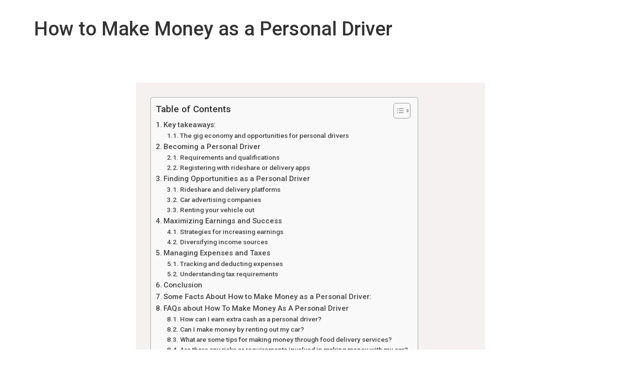

--- FILE ---
content_type: text/html; charset=utf-8
request_url: https://www.google.com/recaptcha/api2/aframe
body_size: 267
content:
<!DOCTYPE HTML><html><head><meta http-equiv="content-type" content="text/html; charset=UTF-8"></head><body><script nonce="8PRz6ccivIWFmlXwNEYkrg">/** Anti-fraud and anti-abuse applications only. See google.com/recaptcha */ try{var clients={'sodar':'https://pagead2.googlesyndication.com/pagead/sodar?'};window.addEventListener("message",function(a){try{if(a.source===window.parent){var b=JSON.parse(a.data);var c=clients[b['id']];if(c){var d=document.createElement('img');d.src=c+b['params']+'&rc='+(localStorage.getItem("rc::a")?sessionStorage.getItem("rc::b"):"");window.document.body.appendChild(d);sessionStorage.setItem("rc::e",parseInt(sessionStorage.getItem("rc::e")||0)+1);localStorage.setItem("rc::h",'1763860575099');}}}catch(b){}});window.parent.postMessage("_grecaptcha_ready", "*");}catch(b){}</script></body></html>